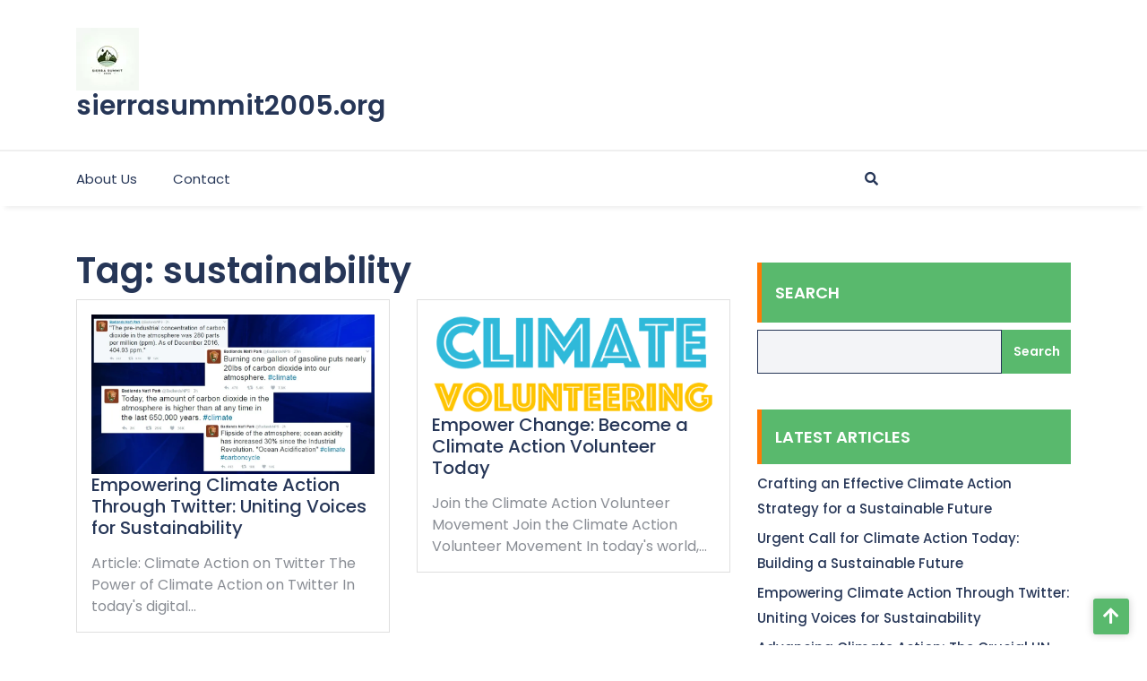

--- FILE ---
content_type: text/html; charset=UTF-8
request_url: https://sierrasummit2005.org/tag/sustainability/
body_size: 13616
content:
<!DOCTYPE html>
<html lang="en-US">
<head>

<meta http-equiv="Content-Type" content="text/html; charset=UTF-8" />
<meta name="viewport" content="width=device-width, initial-scale=1.0, maximum-scale=1.2, user-scalable=yes" />

<meta name='robots' content='index, follow, max-image-preview:large, max-snippet:-1, max-video-preview:-1' />

	<!-- This site is optimized with the Yoast SEO plugin v24.5 - https://yoast.com/wordpress/plugins/seo/ -->
	<title>sustainability Archives - sierrasummit2005.org</title>
	<link rel="canonical" href="https://sierrasummit2005.org/tag/sustainability/" />
	<link rel="next" href="https://sierrasummit2005.org/tag/sustainability/page/2/" />
	<meta property="og:locale" content="en_US" />
	<meta property="og:type" content="article" />
	<meta property="og:title" content="sustainability Archives - sierrasummit2005.org" />
	<meta property="og:url" content="https://sierrasummit2005.org/tag/sustainability/" />
	<meta property="og:site_name" content="sierrasummit2005.org" />
	<meta name="twitter:card" content="summary_large_image" />
	<script type="application/ld+json" class="yoast-schema-graph">{"@context":"https://schema.org","@graph":[{"@type":"CollectionPage","@id":"https://sierrasummit2005.org/tag/sustainability/","url":"https://sierrasummit2005.org/tag/sustainability/","name":"sustainability Archives - sierrasummit2005.org","isPartOf":{"@id":"https://sierrasummit2005.org/#website"},"primaryImageOfPage":{"@id":"https://sierrasummit2005.org/tag/sustainability/#primaryimage"},"image":{"@id":"https://sierrasummit2005.org/tag/sustainability/#primaryimage"},"thumbnailUrl":"https://i0.wp.com/sierrasummit2005.org/wp-content/uploads/2025/12/climate-action-twitter-40.jpg?fit=957%2C538&ssl=1","breadcrumb":{"@id":"https://sierrasummit2005.org/tag/sustainability/#breadcrumb"},"inLanguage":"en-US"},{"@type":"ImageObject","inLanguage":"en-US","@id":"https://sierrasummit2005.org/tag/sustainability/#primaryimage","url":"https://i0.wp.com/sierrasummit2005.org/wp-content/uploads/2025/12/climate-action-twitter-40.jpg?fit=957%2C538&ssl=1","contentUrl":"https://i0.wp.com/sierrasummit2005.org/wp-content/uploads/2025/12/climate-action-twitter-40.jpg?fit=957%2C538&ssl=1","width":957,"height":538,"caption":"climate action twitter"},{"@type":"BreadcrumbList","@id":"https://sierrasummit2005.org/tag/sustainability/#breadcrumb","itemListElement":[{"@type":"ListItem","position":1,"name":"Home","item":"https://sierrasummit2005.org/"},{"@type":"ListItem","position":2,"name":"sustainability"}]},{"@type":"WebSite","@id":"https://sierrasummit2005.org/#website","url":"https://sierrasummit2005.org/","name":"sierrasummit2005.org","description":"&quot;Empowering Communities, Protecting Nature, Shaping a Sustainable Future.&quot;","publisher":{"@id":"https://sierrasummit2005.org/#organization"},"potentialAction":[{"@type":"SearchAction","target":{"@type":"EntryPoint","urlTemplate":"https://sierrasummit2005.org/?s={search_term_string}"},"query-input":{"@type":"PropertyValueSpecification","valueRequired":true,"valueName":"search_term_string"}}],"inLanguage":"en-US"},{"@type":"Organization","@id":"https://sierrasummit2005.org/#organization","name":"sierrasummit2005.org","url":"https://sierrasummit2005.org/","logo":{"@type":"ImageObject","inLanguage":"en-US","@id":"https://sierrasummit2005.org/#/schema/logo/image/","url":"https://i0.wp.com/sierrasummit2005.org/wp-content/uploads/2024/07/sitelogo-1.webp?fit=70%2C70&ssl=1","contentUrl":"https://i0.wp.com/sierrasummit2005.org/wp-content/uploads/2024/07/sitelogo-1.webp?fit=70%2C70&ssl=1","width":70,"height":70,"caption":"sierrasummit2005.org"},"image":{"@id":"https://sierrasummit2005.org/#/schema/logo/image/"}}]}</script>
	<!-- / Yoast SEO plugin. -->


<link rel='dns-prefetch' href='//stats.wp.com' />
<link rel='dns-prefetch' href='//fonts.googleapis.com' />
<link rel='dns-prefetch' href='//i0.wp.com' />
<link rel='dns-prefetch' href='//c0.wp.com' />
<link rel="alternate" type="application/rss+xml" title="sierrasummit2005.org &raquo; Feed" href="https://sierrasummit2005.org/feed/" />
<link rel="alternate" type="application/rss+xml" title="sierrasummit2005.org &raquo; Comments Feed" href="https://sierrasummit2005.org/comments/feed/" />
<link rel="alternate" type="application/rss+xml" title="sierrasummit2005.org &raquo; sustainability Tag Feed" href="https://sierrasummit2005.org/tag/sustainability/feed/" />
<script type="text/javascript">
/* <![CDATA[ */
window._wpemojiSettings = {"baseUrl":"https:\/\/s.w.org\/images\/core\/emoji\/15.0.3\/72x72\/","ext":".png","svgUrl":"https:\/\/s.w.org\/images\/core\/emoji\/15.0.3\/svg\/","svgExt":".svg","source":{"concatemoji":"https:\/\/sierrasummit2005.org\/wp-includes\/js\/wp-emoji-release.min.js?ver=6.5.2"}};
/*! This file is auto-generated */
!function(i,n){var o,s,e;function c(e){try{var t={supportTests:e,timestamp:(new Date).valueOf()};sessionStorage.setItem(o,JSON.stringify(t))}catch(e){}}function p(e,t,n){e.clearRect(0,0,e.canvas.width,e.canvas.height),e.fillText(t,0,0);var t=new Uint32Array(e.getImageData(0,0,e.canvas.width,e.canvas.height).data),r=(e.clearRect(0,0,e.canvas.width,e.canvas.height),e.fillText(n,0,0),new Uint32Array(e.getImageData(0,0,e.canvas.width,e.canvas.height).data));return t.every(function(e,t){return e===r[t]})}function u(e,t,n){switch(t){case"flag":return n(e,"\ud83c\udff3\ufe0f\u200d\u26a7\ufe0f","\ud83c\udff3\ufe0f\u200b\u26a7\ufe0f")?!1:!n(e,"\ud83c\uddfa\ud83c\uddf3","\ud83c\uddfa\u200b\ud83c\uddf3")&&!n(e,"\ud83c\udff4\udb40\udc67\udb40\udc62\udb40\udc65\udb40\udc6e\udb40\udc67\udb40\udc7f","\ud83c\udff4\u200b\udb40\udc67\u200b\udb40\udc62\u200b\udb40\udc65\u200b\udb40\udc6e\u200b\udb40\udc67\u200b\udb40\udc7f");case"emoji":return!n(e,"\ud83d\udc26\u200d\u2b1b","\ud83d\udc26\u200b\u2b1b")}return!1}function f(e,t,n){var r="undefined"!=typeof WorkerGlobalScope&&self instanceof WorkerGlobalScope?new OffscreenCanvas(300,150):i.createElement("canvas"),a=r.getContext("2d",{willReadFrequently:!0}),o=(a.textBaseline="top",a.font="600 32px Arial",{});return e.forEach(function(e){o[e]=t(a,e,n)}),o}function t(e){var t=i.createElement("script");t.src=e,t.defer=!0,i.head.appendChild(t)}"undefined"!=typeof Promise&&(o="wpEmojiSettingsSupports",s=["flag","emoji"],n.supports={everything:!0,everythingExceptFlag:!0},e=new Promise(function(e){i.addEventListener("DOMContentLoaded",e,{once:!0})}),new Promise(function(t){var n=function(){try{var e=JSON.parse(sessionStorage.getItem(o));if("object"==typeof e&&"number"==typeof e.timestamp&&(new Date).valueOf()<e.timestamp+604800&&"object"==typeof e.supportTests)return e.supportTests}catch(e){}return null}();if(!n){if("undefined"!=typeof Worker&&"undefined"!=typeof OffscreenCanvas&&"undefined"!=typeof URL&&URL.createObjectURL&&"undefined"!=typeof Blob)try{var e="postMessage("+f.toString()+"("+[JSON.stringify(s),u.toString(),p.toString()].join(",")+"));",r=new Blob([e],{type:"text/javascript"}),a=new Worker(URL.createObjectURL(r),{name:"wpTestEmojiSupports"});return void(a.onmessage=function(e){c(n=e.data),a.terminate(),t(n)})}catch(e){}c(n=f(s,u,p))}t(n)}).then(function(e){for(var t in e)n.supports[t]=e[t],n.supports.everything=n.supports.everything&&n.supports[t],"flag"!==t&&(n.supports.everythingExceptFlag=n.supports.everythingExceptFlag&&n.supports[t]);n.supports.everythingExceptFlag=n.supports.everythingExceptFlag&&!n.supports.flag,n.DOMReady=!1,n.readyCallback=function(){n.DOMReady=!0}}).then(function(){return e}).then(function(){var e;n.supports.everything||(n.readyCallback(),(e=n.source||{}).concatemoji?t(e.concatemoji):e.wpemoji&&e.twemoji&&(t(e.twemoji),t(e.wpemoji)))}))}((window,document),window._wpemojiSettings);
/* ]]> */
</script>
<style id='wp-emoji-styles-inline-css' type='text/css'>

	img.wp-smiley, img.emoji {
		display: inline !important;
		border: none !important;
		box-shadow: none !important;
		height: 1em !important;
		width: 1em !important;
		margin: 0 0.07em !important;
		vertical-align: -0.1em !important;
		background: none !important;
		padding: 0 !important;
	}
</style>
<link rel='stylesheet' id='wp-block-library-css' href='https://c0.wp.com/c/6.5.2/wp-includes/css/dist/block-library/style.min.css' type='text/css' media='all' />
<style id='wp-block-library-theme-inline-css' type='text/css'>
.wp-block-audio figcaption{color:#555;font-size:13px;text-align:center}.is-dark-theme .wp-block-audio figcaption{color:#ffffffa6}.wp-block-audio{margin:0 0 1em}.wp-block-code{border:1px solid #ccc;border-radius:4px;font-family:Menlo,Consolas,monaco,monospace;padding:.8em 1em}.wp-block-embed figcaption{color:#555;font-size:13px;text-align:center}.is-dark-theme .wp-block-embed figcaption{color:#ffffffa6}.wp-block-embed{margin:0 0 1em}.blocks-gallery-caption{color:#555;font-size:13px;text-align:center}.is-dark-theme .blocks-gallery-caption{color:#ffffffa6}.wp-block-image figcaption{color:#555;font-size:13px;text-align:center}.is-dark-theme .wp-block-image figcaption{color:#ffffffa6}.wp-block-image{margin:0 0 1em}.wp-block-pullquote{border-bottom:4px solid;border-top:4px solid;color:currentColor;margin-bottom:1.75em}.wp-block-pullquote cite,.wp-block-pullquote footer,.wp-block-pullquote__citation{color:currentColor;font-size:.8125em;font-style:normal;text-transform:uppercase}.wp-block-quote{border-left:.25em solid;margin:0 0 1.75em;padding-left:1em}.wp-block-quote cite,.wp-block-quote footer{color:currentColor;font-size:.8125em;font-style:normal;position:relative}.wp-block-quote.has-text-align-right{border-left:none;border-right:.25em solid;padding-left:0;padding-right:1em}.wp-block-quote.has-text-align-center{border:none;padding-left:0}.wp-block-quote.is-large,.wp-block-quote.is-style-large,.wp-block-quote.is-style-plain{border:none}.wp-block-search .wp-block-search__label{font-weight:700}.wp-block-search__button{border:1px solid #ccc;padding:.375em .625em}:where(.wp-block-group.has-background){padding:1.25em 2.375em}.wp-block-separator.has-css-opacity{opacity:.4}.wp-block-separator{border:none;border-bottom:2px solid;margin-left:auto;margin-right:auto}.wp-block-separator.has-alpha-channel-opacity{opacity:1}.wp-block-separator:not(.is-style-wide):not(.is-style-dots){width:100px}.wp-block-separator.has-background:not(.is-style-dots){border-bottom:none;height:1px}.wp-block-separator.has-background:not(.is-style-wide):not(.is-style-dots){height:2px}.wp-block-table{margin:0 0 1em}.wp-block-table td,.wp-block-table th{word-break:normal}.wp-block-table figcaption{color:#555;font-size:13px;text-align:center}.is-dark-theme .wp-block-table figcaption{color:#ffffffa6}.wp-block-video figcaption{color:#555;font-size:13px;text-align:center}.is-dark-theme .wp-block-video figcaption{color:#ffffffa6}.wp-block-video{margin:0 0 1em}.wp-block-template-part.has-background{margin-bottom:0;margin-top:0;padding:1.25em 2.375em}
</style>
<link rel='stylesheet' id='mediaelement-css' href='https://c0.wp.com/c/6.5.2/wp-includes/js/mediaelement/mediaelementplayer-legacy.min.css' type='text/css' media='all' />
<link rel='stylesheet' id='wp-mediaelement-css' href='https://c0.wp.com/c/6.5.2/wp-includes/js/mediaelement/wp-mediaelement.min.css' type='text/css' media='all' />
<style id='jetpack-sharing-buttons-style-inline-css' type='text/css'>
.jetpack-sharing-buttons__services-list{display:flex;flex-direction:row;flex-wrap:wrap;gap:0;list-style-type:none;margin:5px;padding:0}.jetpack-sharing-buttons__services-list.has-small-icon-size{font-size:12px}.jetpack-sharing-buttons__services-list.has-normal-icon-size{font-size:16px}.jetpack-sharing-buttons__services-list.has-large-icon-size{font-size:24px}.jetpack-sharing-buttons__services-list.has-huge-icon-size{font-size:36px}@media print{.jetpack-sharing-buttons__services-list{display:none!important}}.editor-styles-wrapper .wp-block-jetpack-sharing-buttons{gap:0;padding-inline-start:0}ul.jetpack-sharing-buttons__services-list.has-background{padding:1.25em 2.375em}
</style>
<style id='classic-theme-styles-inline-css' type='text/css'>
/*! This file is auto-generated */
.wp-block-button__link{color:#fff;background-color:#32373c;border-radius:9999px;box-shadow:none;text-decoration:none;padding:calc(.667em + 2px) calc(1.333em + 2px);font-size:1.125em}.wp-block-file__button{background:#32373c;color:#fff;text-decoration:none}
</style>
<style id='global-styles-inline-css' type='text/css'>
body{--wp--preset--color--black: #000000;--wp--preset--color--cyan-bluish-gray: #abb8c3;--wp--preset--color--white: #ffffff;--wp--preset--color--pale-pink: #f78da7;--wp--preset--color--vivid-red: #cf2e2e;--wp--preset--color--luminous-vivid-orange: #ff6900;--wp--preset--color--luminous-vivid-amber: #fcb900;--wp--preset--color--light-green-cyan: #7bdcb5;--wp--preset--color--vivid-green-cyan: #00d084;--wp--preset--color--pale-cyan-blue: #8ed1fc;--wp--preset--color--vivid-cyan-blue: #0693e3;--wp--preset--color--vivid-purple: #9b51e0;--wp--preset--gradient--vivid-cyan-blue-to-vivid-purple: linear-gradient(135deg,rgba(6,147,227,1) 0%,rgb(155,81,224) 100%);--wp--preset--gradient--light-green-cyan-to-vivid-green-cyan: linear-gradient(135deg,rgb(122,220,180) 0%,rgb(0,208,130) 100%);--wp--preset--gradient--luminous-vivid-amber-to-luminous-vivid-orange: linear-gradient(135deg,rgba(252,185,0,1) 0%,rgba(255,105,0,1) 100%);--wp--preset--gradient--luminous-vivid-orange-to-vivid-red: linear-gradient(135deg,rgba(255,105,0,1) 0%,rgb(207,46,46) 100%);--wp--preset--gradient--very-light-gray-to-cyan-bluish-gray: linear-gradient(135deg,rgb(238,238,238) 0%,rgb(169,184,195) 100%);--wp--preset--gradient--cool-to-warm-spectrum: linear-gradient(135deg,rgb(74,234,220) 0%,rgb(151,120,209) 20%,rgb(207,42,186) 40%,rgb(238,44,130) 60%,rgb(251,105,98) 80%,rgb(254,248,76) 100%);--wp--preset--gradient--blush-light-purple: linear-gradient(135deg,rgb(255,206,236) 0%,rgb(152,150,240) 100%);--wp--preset--gradient--blush-bordeaux: linear-gradient(135deg,rgb(254,205,165) 0%,rgb(254,45,45) 50%,rgb(107,0,62) 100%);--wp--preset--gradient--luminous-dusk: linear-gradient(135deg,rgb(255,203,112) 0%,rgb(199,81,192) 50%,rgb(65,88,208) 100%);--wp--preset--gradient--pale-ocean: linear-gradient(135deg,rgb(255,245,203) 0%,rgb(182,227,212) 50%,rgb(51,167,181) 100%);--wp--preset--gradient--electric-grass: linear-gradient(135deg,rgb(202,248,128) 0%,rgb(113,206,126) 100%);--wp--preset--gradient--midnight: linear-gradient(135deg,rgb(2,3,129) 0%,rgb(40,116,252) 100%);--wp--preset--font-size--small: 13px;--wp--preset--font-size--medium: 20px;--wp--preset--font-size--large: 36px;--wp--preset--font-size--x-large: 42px;--wp--preset--spacing--20: 0.44rem;--wp--preset--spacing--30: 0.67rem;--wp--preset--spacing--40: 1rem;--wp--preset--spacing--50: 1.5rem;--wp--preset--spacing--60: 2.25rem;--wp--preset--spacing--70: 3.38rem;--wp--preset--spacing--80: 5.06rem;--wp--preset--shadow--natural: 6px 6px 9px rgba(0, 0, 0, 0.2);--wp--preset--shadow--deep: 12px 12px 50px rgba(0, 0, 0, 0.4);--wp--preset--shadow--sharp: 6px 6px 0px rgba(0, 0, 0, 0.2);--wp--preset--shadow--outlined: 6px 6px 0px -3px rgba(255, 255, 255, 1), 6px 6px rgba(0, 0, 0, 1);--wp--preset--shadow--crisp: 6px 6px 0px rgba(0, 0, 0, 1);}:where(.is-layout-flex){gap: 0.5em;}:where(.is-layout-grid){gap: 0.5em;}body .is-layout-flow > .alignleft{float: left;margin-inline-start: 0;margin-inline-end: 2em;}body .is-layout-flow > .alignright{float: right;margin-inline-start: 2em;margin-inline-end: 0;}body .is-layout-flow > .aligncenter{margin-left: auto !important;margin-right: auto !important;}body .is-layout-constrained > .alignleft{float: left;margin-inline-start: 0;margin-inline-end: 2em;}body .is-layout-constrained > .alignright{float: right;margin-inline-start: 2em;margin-inline-end: 0;}body .is-layout-constrained > .aligncenter{margin-left: auto !important;margin-right: auto !important;}body .is-layout-constrained > :where(:not(.alignleft):not(.alignright):not(.alignfull)){max-width: var(--wp--style--global--content-size);margin-left: auto !important;margin-right: auto !important;}body .is-layout-constrained > .alignwide{max-width: var(--wp--style--global--wide-size);}body .is-layout-flex{display: flex;}body .is-layout-flex{flex-wrap: wrap;align-items: center;}body .is-layout-flex > *{margin: 0;}body .is-layout-grid{display: grid;}body .is-layout-grid > *{margin: 0;}:where(.wp-block-columns.is-layout-flex){gap: 2em;}:where(.wp-block-columns.is-layout-grid){gap: 2em;}:where(.wp-block-post-template.is-layout-flex){gap: 1.25em;}:where(.wp-block-post-template.is-layout-grid){gap: 1.25em;}.has-black-color{color: var(--wp--preset--color--black) !important;}.has-cyan-bluish-gray-color{color: var(--wp--preset--color--cyan-bluish-gray) !important;}.has-white-color{color: var(--wp--preset--color--white) !important;}.has-pale-pink-color{color: var(--wp--preset--color--pale-pink) !important;}.has-vivid-red-color{color: var(--wp--preset--color--vivid-red) !important;}.has-luminous-vivid-orange-color{color: var(--wp--preset--color--luminous-vivid-orange) !important;}.has-luminous-vivid-amber-color{color: var(--wp--preset--color--luminous-vivid-amber) !important;}.has-light-green-cyan-color{color: var(--wp--preset--color--light-green-cyan) !important;}.has-vivid-green-cyan-color{color: var(--wp--preset--color--vivid-green-cyan) !important;}.has-pale-cyan-blue-color{color: var(--wp--preset--color--pale-cyan-blue) !important;}.has-vivid-cyan-blue-color{color: var(--wp--preset--color--vivid-cyan-blue) !important;}.has-vivid-purple-color{color: var(--wp--preset--color--vivid-purple) !important;}.has-black-background-color{background-color: var(--wp--preset--color--black) !important;}.has-cyan-bluish-gray-background-color{background-color: var(--wp--preset--color--cyan-bluish-gray) !important;}.has-white-background-color{background-color: var(--wp--preset--color--white) !important;}.has-pale-pink-background-color{background-color: var(--wp--preset--color--pale-pink) !important;}.has-vivid-red-background-color{background-color: var(--wp--preset--color--vivid-red) !important;}.has-luminous-vivid-orange-background-color{background-color: var(--wp--preset--color--luminous-vivid-orange) !important;}.has-luminous-vivid-amber-background-color{background-color: var(--wp--preset--color--luminous-vivid-amber) !important;}.has-light-green-cyan-background-color{background-color: var(--wp--preset--color--light-green-cyan) !important;}.has-vivid-green-cyan-background-color{background-color: var(--wp--preset--color--vivid-green-cyan) !important;}.has-pale-cyan-blue-background-color{background-color: var(--wp--preset--color--pale-cyan-blue) !important;}.has-vivid-cyan-blue-background-color{background-color: var(--wp--preset--color--vivid-cyan-blue) !important;}.has-vivid-purple-background-color{background-color: var(--wp--preset--color--vivid-purple) !important;}.has-black-border-color{border-color: var(--wp--preset--color--black) !important;}.has-cyan-bluish-gray-border-color{border-color: var(--wp--preset--color--cyan-bluish-gray) !important;}.has-white-border-color{border-color: var(--wp--preset--color--white) !important;}.has-pale-pink-border-color{border-color: var(--wp--preset--color--pale-pink) !important;}.has-vivid-red-border-color{border-color: var(--wp--preset--color--vivid-red) !important;}.has-luminous-vivid-orange-border-color{border-color: var(--wp--preset--color--luminous-vivid-orange) !important;}.has-luminous-vivid-amber-border-color{border-color: var(--wp--preset--color--luminous-vivid-amber) !important;}.has-light-green-cyan-border-color{border-color: var(--wp--preset--color--light-green-cyan) !important;}.has-vivid-green-cyan-border-color{border-color: var(--wp--preset--color--vivid-green-cyan) !important;}.has-pale-cyan-blue-border-color{border-color: var(--wp--preset--color--pale-cyan-blue) !important;}.has-vivid-cyan-blue-border-color{border-color: var(--wp--preset--color--vivid-cyan-blue) !important;}.has-vivid-purple-border-color{border-color: var(--wp--preset--color--vivid-purple) !important;}.has-vivid-cyan-blue-to-vivid-purple-gradient-background{background: var(--wp--preset--gradient--vivid-cyan-blue-to-vivid-purple) !important;}.has-light-green-cyan-to-vivid-green-cyan-gradient-background{background: var(--wp--preset--gradient--light-green-cyan-to-vivid-green-cyan) !important;}.has-luminous-vivid-amber-to-luminous-vivid-orange-gradient-background{background: var(--wp--preset--gradient--luminous-vivid-amber-to-luminous-vivid-orange) !important;}.has-luminous-vivid-orange-to-vivid-red-gradient-background{background: var(--wp--preset--gradient--luminous-vivid-orange-to-vivid-red) !important;}.has-very-light-gray-to-cyan-bluish-gray-gradient-background{background: var(--wp--preset--gradient--very-light-gray-to-cyan-bluish-gray) !important;}.has-cool-to-warm-spectrum-gradient-background{background: var(--wp--preset--gradient--cool-to-warm-spectrum) !important;}.has-blush-light-purple-gradient-background{background: var(--wp--preset--gradient--blush-light-purple) !important;}.has-blush-bordeaux-gradient-background{background: var(--wp--preset--gradient--blush-bordeaux) !important;}.has-luminous-dusk-gradient-background{background: var(--wp--preset--gradient--luminous-dusk) !important;}.has-pale-ocean-gradient-background{background: var(--wp--preset--gradient--pale-ocean) !important;}.has-electric-grass-gradient-background{background: var(--wp--preset--gradient--electric-grass) !important;}.has-midnight-gradient-background{background: var(--wp--preset--gradient--midnight) !important;}.has-small-font-size{font-size: var(--wp--preset--font-size--small) !important;}.has-medium-font-size{font-size: var(--wp--preset--font-size--medium) !important;}.has-large-font-size{font-size: var(--wp--preset--font-size--large) !important;}.has-x-large-font-size{font-size: var(--wp--preset--font-size--x-large) !important;}
.wp-block-navigation a:where(:not(.wp-element-button)){color: inherit;}
:where(.wp-block-post-template.is-layout-flex){gap: 1.25em;}:where(.wp-block-post-template.is-layout-grid){gap: 1.25em;}
:where(.wp-block-columns.is-layout-flex){gap: 2em;}:where(.wp-block-columns.is-layout-grid){gap: 2em;}
.wp-block-pullquote{font-size: 1.5em;line-height: 1.6;}
</style>
<link rel='stylesheet' id='cptch_stylesheet-css' href='https://sierrasummit2005.org/wp-content/plugins/captcha-bws/css/front_end_style.css?ver=5.2.7' type='text/css' media='all' />
<link rel='stylesheet' id='dashicons-css' href='https://c0.wp.com/c/6.5.2/wp-includes/css/dashicons.min.css' type='text/css' media='all' />
<link rel='stylesheet' id='cptch_desktop_style-css' href='https://sierrasummit2005.org/wp-content/plugins/captcha-bws/css/desktop_style.css?ver=5.2.7' type='text/css' media='all' />
<link rel='stylesheet' id='google-fonts-poppins-css' href='https://fonts.googleapis.com/css2?family=Poppins%3Aital%2Cwght%400%2C100%3B0%2C200%3B0%2C300%3B0%2C400%3B0%2C500%3B0%2C600%3B0%2C700%3B0%2C800%3B0%2C900%3B1%2C100%3B1%2C200%3B1%2C300%3B1%2C400%3B1%2C500%3B1%2C600%3B1%2C700%3B1%2C800%3B1%2C900&#038;display=swap&#038;ver=6.5.2' type='text/css' media='all' />
<link rel='stylesheet' id='bootstrap-css-css' href='https://sierrasummit2005.org/wp-content/themes/ecology-nature/css/bootstrap.css?ver=4.5.0' type='text/css' media='all' />
<link rel='stylesheet' id='fontawesome-css-css' href='https://sierrasummit2005.org/wp-content/themes/ecology-nature/css/fontawesome-all.css?ver=4.5.0' type='text/css' media='all' />
<link rel='stylesheet' id='owl.carousel-css-css' href='https://sierrasummit2005.org/wp-content/themes/ecology-nature/css/owl.carousel.css?ver=2.3.4' type='text/css' media='all' />
<link rel='stylesheet' id='ecology-nature-style-css' href='https://sierrasummit2005.org/wp-content/themes/ecology-nature/style.css?ver=6.5.2' type='text/css' media='all' />
<style id='ecology-nature-style-inline-css' type='text/css'>
#main-menu ul li a{text-transform: capitalize ; font-size: 15px;}body{width: %; margin: auto}.blog_box{text-align:left;}.copy-text p{text-align:left;}.scroll-up{right: 20px;}.blog_inner_box img{opacity:0.7}.blog_inner_box{background-color: 1;}.woocommerce nav.woocommerce-pagination{text-align: center;}

		.custom-logo{
			height: px !important;
			width: px !important;
		}
	

		a.shop-btn, p.slider_btn a,#main-menu ul.children li a:hover,#main-menu ul.sub-menu li a:hover,.pagination .nav-links a:hover,.pagination .nav-links a:focus,.pagination .nav-links span.current,.ecology-nature-pagination span.current,.ecology-nature-pagination span.current:hover,.ecology-nature-pagination span.current:focus,.ecology-nature-pagination a span:hover,.ecology-nature-pagination a span:focus,.comment-respond input#submit,.comment-reply a,.sidebar-widget h4.title,.sidebar-area .tagcloud a,.searchform input[type=submit],.searchform input[type=submit]:hover ,.searchform input[type=submit]:focus,.menu-toggle,.dropdown-toggle,button.close-menu,nav.woocommerce-MyAccount-navigation ul li,.woocommerce #respond input#submit.alt, .woocommerce a.button.alt, .woocommerce button.button.alt, .woocommerce input.button.alt,.woocommerce #respond input#submit, .woocommerce a.button, .woocommerce button.button, .woocommerce input.button,.woocommerce a.added_to_cart,.woocommerce #respond input#submit.alt, .woocommerce a.button.alt, .woocommerce button.button.alt, .woocommerce input.button.alt,.woocommerce #respond input#submit, .woocommerce a.button, .woocommerce button.button, .woocommerce input.button,.woocommerce a.added_to_cart,.scroll-up a, wp-block-button__link,.sidebar-area h4.title, .sidebar-area h1.wp-block-heading, .sidebar-area h2.wp-block-heading, .sidebar-area h3.wp-block-heading, .sidebar-area h4.wp-block-heading, .sidebar-area h5.wp-block-heading, .sidebar-area h6.wp-block-heading, .sidebar-area .wp-block-search__label,.sidebar-area .wp-block-search__button, p.wp-block-tag-cloud a {
			background: ;
		}
		a:hover,a:focus,.contact-box span,.contact-box h6,.logo a:hover,.logo a:focus,.social-links a:hover,#main-menu a:hover,#main-menu ul li a:hover,#main-menu li:hover > a,#main-menu a:focus,#main-menu ul li a:focus,#main-menu li.focus > a,#main-menu li:focus > a,#main-menu ul li.current-menu-item > a,#main-menu ul li.current_page_item > a,#main-menu ul li.current-menu-parent > a,#main-menu ul li.current_page_ancestor > a,#main-menu ul li.current-menu-ancestor > a,.social-links a:hover,.post-meta i,.woocommerce ul.products li.product .price,.woocommerce div.product p.price, .woocommerce div.product span.price {
			color: ;
		}
		.slider .owl-carousel button.owl-dot {
			border-color: ;
		}
		span.onsale,.box-content a.button:hover,.box .box-content,.woocommerce a.button:hover,.scroll-up a:hover,nav.woocommerce-MyAccount-navigation ul li:hover,.woocommerce ul.products li.product .onsale, .woocommerce span.onsale,.comment-respond input#submit:hover, .comment-reply a:hover,.woocommerce .cart .button:hover,.woocommerce a.button.alt:hover,a.shop-btn:hover,.woocommerce button.button.alt:hover,p.slider_btn a:hover,.woocommerce button.button:hover,.sidebar-area .tagcloud a:hover,footer.footer-panel,.woocommerce a.added_to_cart:hover,.woocommerce #respond input#submit:hover {
			background: ;
		}
		a,h1,h2,h3,h4,h5,.tab-product ins span.woocommerce-Price-amount.amount bdi,.woocommerce div.product p.price {
			color: ;
		}
		.slider .owl-carousel button.owl-dot.active,.sidebar-area h4.title,.sidebar-area h4.title, .sidebar-area h1.wp-block-heading, .sidebar-area h2.wp-block-heading, .sidebar-area h3.wp-block-heading, .sidebar-area h4.wp-block-heading, .sidebar-area h5.wp-block-heading, .sidebar-area h6.wp-block-heading, .sidebar-area .wp-block-search__label  {
			border-color: ;
		 }
		 .copyright {
			background: ;
		}
	
</style>
<link rel='stylesheet' id='ecology-nature-media-css-css' href='https://sierrasummit2005.org/wp-content/themes/ecology-nature/css/media.css?ver=2.3.4' type='text/css' media='all' />
<link rel='stylesheet' id='ecology-nature-woocommerce-css-css' href='https://sierrasummit2005.org/wp-content/themes/ecology-nature/css/woocommerce.css?ver=2.3.4' type='text/css' media='all' />
<style id='ecology-nature-woocommerce-css-inline-css' type='text/css'>

		a.shop-btn, p.slider_btn a,#main-menu ul.children li a:hover,#main-menu ul.sub-menu li a:hover,.pagination .nav-links a:hover,.pagination .nav-links a:focus,.pagination .nav-links span.current,.ecology-nature-pagination span.current,.ecology-nature-pagination span.current:hover,.ecology-nature-pagination span.current:focus,.ecology-nature-pagination a span:hover,.ecology-nature-pagination a span:focus,.comment-respond input#submit,.comment-reply a,.sidebar-widget h4.title,.sidebar-area .tagcloud a,.searchform input[type=submit],.searchform input[type=submit]:hover ,.searchform input[type=submit]:focus,.menu-toggle,.dropdown-toggle,button.close-menu,nav.woocommerce-MyAccount-navigation ul li,.woocommerce #respond input#submit.alt, .woocommerce a.button.alt, .woocommerce button.button.alt, .woocommerce input.button.alt,.woocommerce #respond input#submit, .woocommerce a.button, .woocommerce button.button, .woocommerce input.button,.woocommerce a.added_to_cart,.woocommerce #respond input#submit.alt, .woocommerce a.button.alt, .woocommerce button.button.alt, .woocommerce input.button.alt,.woocommerce #respond input#submit, .woocommerce a.button, .woocommerce button.button, .woocommerce input.button,.woocommerce a.added_to_cart,.scroll-up a, wp-block-button__link,.sidebar-area h4.title, .sidebar-area h1.wp-block-heading, .sidebar-area h2.wp-block-heading, .sidebar-area h3.wp-block-heading, .sidebar-area h4.wp-block-heading, .sidebar-area h5.wp-block-heading, .sidebar-area h6.wp-block-heading, .sidebar-area .wp-block-search__label,.sidebar-area .wp-block-search__button, p.wp-block-tag-cloud a {
			background: ;
		}
		a:hover,a:focus,.contact-box span,.contact-box h6,.logo a:hover,.logo a:focus,.social-links a:hover,#main-menu a:hover,#main-menu ul li a:hover,#main-menu li:hover > a,#main-menu a:focus,#main-menu ul li a:focus,#main-menu li.focus > a,#main-menu li:focus > a,#main-menu ul li.current-menu-item > a,#main-menu ul li.current_page_item > a,#main-menu ul li.current-menu-parent > a,#main-menu ul li.current_page_ancestor > a,#main-menu ul li.current-menu-ancestor > a,.social-links a:hover,.post-meta i,.woocommerce ul.products li.product .price,.woocommerce div.product p.price, .woocommerce div.product span.price {
			color: ;
		}
		.slider .owl-carousel button.owl-dot {
			border-color: ;
		}
		span.onsale,.box-content a.button:hover,.box .box-content,.woocommerce a.button:hover,.scroll-up a:hover,nav.woocommerce-MyAccount-navigation ul li:hover,.woocommerce ul.products li.product .onsale, .woocommerce span.onsale,.comment-respond input#submit:hover, .comment-reply a:hover,.woocommerce .cart .button:hover,.woocommerce a.button.alt:hover,a.shop-btn:hover,.woocommerce button.button.alt:hover,p.slider_btn a:hover,.woocommerce button.button:hover,.sidebar-area .tagcloud a:hover,footer.footer-panel,.woocommerce a.added_to_cart:hover,.woocommerce #respond input#submit:hover {
			background: ;
		}
		a,h1,h2,h3,h4,h5,.tab-product ins span.woocommerce-Price-amount.amount bdi,.woocommerce div.product p.price {
			color: ;
		}
		.slider .owl-carousel button.owl-dot.active,.sidebar-area h4.title,.sidebar-area h4.title, .sidebar-area h1.wp-block-heading, .sidebar-area h2.wp-block-heading, .sidebar-area h3.wp-block-heading, .sidebar-area h4.wp-block-heading, .sidebar-area h5.wp-block-heading, .sidebar-area h6.wp-block-heading, .sidebar-area .wp-block-search__label  {
			border-color: ;
		 }
		 .copyright {
			background: ;
		}
	
</style>
<script type="text/javascript" src="https://c0.wp.com/c/6.5.2/wp-includes/js/jquery/jquery.min.js" id="jquery-core-js"></script>
<script type="text/javascript" src="https://c0.wp.com/c/6.5.2/wp-includes/js/jquery/jquery-migrate.min.js" id="jquery-migrate-js"></script>
<link rel="https://api.w.org/" href="https://sierrasummit2005.org/wp-json/" /><link rel="alternate" type="application/json" href="https://sierrasummit2005.org/wp-json/wp/v2/tags/4" /><link rel="EditURI" type="application/rsd+xml" title="RSD" href="https://sierrasummit2005.org/xmlrpc.php?rsd" />
<meta name="generator" content="WordPress 6.5.2" />
	<style>img#wpstats{display:none}</style>
		<link rel="icon" href="https://i0.wp.com/sierrasummit2005.org/wp-content/uploads/2024/07/siteicon-1.webp?fit=32%2C32&#038;ssl=1" sizes="32x32" />
<link rel="icon" href="https://i0.wp.com/sierrasummit2005.org/wp-content/uploads/2024/07/siteicon-1.webp?fit=192%2C192&#038;ssl=1" sizes="192x192" />
<link rel="apple-touch-icon" href="https://i0.wp.com/sierrasummit2005.org/wp-content/uploads/2024/07/siteicon-1.webp?fit=180%2C180&#038;ssl=1" />
<meta name="msapplication-TileImage" content="https://i0.wp.com/sierrasummit2005.org/wp-content/uploads/2024/07/siteicon-1.webp?fit=270%2C270&#038;ssl=1" />

</head>

<body class="archive tag tag-sustainability tag-4 wp-custom-logo wp-embed-responsive">



<a class="skip-link screen-reader-text" href="#content">Skip to content</a>


<div class="top-header text-center text-md-left py-3">
		<div class="container"> 
		<div class="row">
			<div class="col-lg-4 col-md-12 align-self-center">
		    		<div class="logo text-center text-md-center text-lg-left">
			    		<div class="logo-image mr-3">
			    			<a href="https://sierrasummit2005.org/" class="custom-logo-link" rel="home"><img width="70" height="70" src="https://i0.wp.com/sierrasummit2005.org/wp-content/uploads/2024/07/sitelogo-1.webp?fit=70%2C70&amp;ssl=1" class="custom-logo" alt="sitelogo" decoding="async" /></a>				    	</div>
				    	<div class="logo-content">
					    	<a href="https://sierrasummit2005.org/" title="sierrasummit2005.org">sierrasummit2005.org</a>					</div>
				</div>
		   	</div>
			<div class="col-lg-5 col-md-8 align-self-center">
				<div class="row">
					<div class="col-lg-6 col-md-6 align-self-center">
											</div>
					<div class="col-lg-6 col-md-6 align-self-center">
											</div>
				</div>
			</div>
			<div class="col-lg-3 col-md-4 align-self-center py-4 py-md-0 text-md-right">
							</div>
		</div>
	</div>
</div>

<div class="close-sticky main-menus">
	<header id="site-navigation" class="header text-center text-md-left">
		<div class="container">
			<div class="row">
			    <div class="col-lg-9 col-md-8 align-self-center">
					<button class="menu-toggle my-2 py-2 px-3" aria-controls="top-menu" aria-expanded="false" type="button">
						<span aria-hidden="true">Menu</span>
					</button>
					<nav id="main-menu" class="close-panal">
						<ul id="menu-primary-menu" class="menu"><li id="menu-item-16" class="menu-item menu-item-type-post_type menu-item-object-page menu-item-16"><a href="https://sierrasummit2005.org/about/">About us</a></li>
<li id="menu-item-35" class="menu-item menu-item-type-post_type menu-item-object-page menu-item-35"><a href="https://sierrasummit2005.org/contact/">Contact</a></li>
</ul>						<button class="close-menu my-2 p-2" type="button">
							<span aria-hidden="true"><i class="fa fa-times"></i></span>
						</button>
					</nav>
				</div>
				<div class="col-lg-1 col-md-1 col-3 align-self-center">
	                <div class="header-search text-center py-3 py-md-0">
	                		                        <a class="open-search-form" href="#search-form"><i class="fa fa-search" aria-hidden="true"></i></a>
	                        <div class="search-form"><form method="get" id="searchform" class="searchform" action="https://sierrasummit2005.org/">
	<input placeholder="Type here..." type="text" name="s" id="search" value="" />
	<input type="submit" class="search-submit" value="Search" />
</form>
<a class="close-search-form" href="#close-search-form"><i class="fa fa-times searchform-close-button"></i></a></div>
	                	
	                </div>
				</div>
				<div class="col-lg-2 col-md-3 col-9 align-self-center">
										<div class="social-links text-center text-md-right">
											</div>
				</div>
			</div>
		</div>
	</header>
</div>

<div id="content">
  <div class="container">
    <div class="row">
      <div class="col-lg-8 col-md-8 mt-5">

        <h1>Tag: <span>sustainability</span></h1> 
        <div class="row">
          
<div class="col-lg-6 col-md-12 blog-grid-layout">
  <div id="post-1690" class="post-box mb-4 p-3 post-1690 post type-post status-publish format-standard has-post-thumbnail hentry category-uncategorized tag-climate-action tag-climate-action-twitter tag-climate-activists tag-climate-change tag-climate-justice tag-climate-scientists tag-climateaction tag-collective-actions tag-corporations tag-deforestation tag-digital-campaigns tag-environmental-organizations tag-environmental-practices tag-environmental-sustainability tag-global-issues tag-globalwarming tag-governments-accountability tag-hashtags tag-online-communities tag-online-petitions tag-policymakers tag-pollution tag-renewable-energy-adoption tag-research-findings tag-social-media-platforms tag-sustainability tag-twitter">
              <div class="post-thumbnail">
        <a href="https://sierrasummit2005.org/uncategorized/climate-action-twitter/" title="Empowering Climate Action Through Twitter: Uniting Voices for Sustainability">
          <img width="957" height="538" src="https://sierrasummit2005.org/wp-content/uploads/2025/12/climate-action-twitter-40.jpg" class="attachment-post-thumbnail size-post-thumbnail wp-post-image" alt="climate action twitter" decoding="async" fetchpriority="high" srcset="https://i0.wp.com/sierrasummit2005.org/wp-content/uploads/2025/12/climate-action-twitter-40.jpg?w=957&amp;ssl=1 957w, https://i0.wp.com/sierrasummit2005.org/wp-content/uploads/2025/12/climate-action-twitter-40.jpg?resize=300%2C169&amp;ssl=1 300w, https://i0.wp.com/sierrasummit2005.org/wp-content/uploads/2025/12/climate-action-twitter-40.jpg?resize=768%2C432&amp;ssl=1 768w" sizes="(max-width: 957px) 100vw, 957px" />        </a>
      </div>
                  <h3 class="post-title mb-3 mt-0"><a href="https://sierrasummit2005.org/uncategorized/climate-action-twitter/">Empowering Climate Action Through Twitter: Uniting Voices for Sustainability</a></h3>
        <div class="post-content">
      Article: Climate Action on Twitter The Power of Climate Action on Twitter In today's digital&hellip;    </div>
       
  </div>
</div>  

<div class="col-lg-6 col-md-12 blog-grid-layout">
  <div id="post-1686" class="post-box mb-4 p-3 post-1686 post type-post status-publish format-standard has-post-thumbnail hentry category-uncategorized tag-advocacy-efforts tag-awareness tag-beach-clean-ups tag-carbon-emissions tag-climate-action tag-climate-action-volunteer tag-climate-change tag-community-education-programs tag-environmental-issues tag-sustainability tag-tree-planting-campaigns-2 tag-urgent tag-volunteer-movement">
              <div class="post-thumbnail">
        <a href="https://sierrasummit2005.org/uncategorized/climate-action-volunteer/" title="Empower Change: Become a Climate Action Volunteer Today">
          <img width="1620" height="571" src="https://sierrasummit2005.org/wp-content/uploads/2025/12/climate-action-volunteer-6.png" class="attachment-post-thumbnail size-post-thumbnail wp-post-image" alt="climate action volunteer" decoding="async" srcset="https://i0.wp.com/sierrasummit2005.org/wp-content/uploads/2025/12/climate-action-volunteer-6.png?w=1620&amp;ssl=1 1620w, https://i0.wp.com/sierrasummit2005.org/wp-content/uploads/2025/12/climate-action-volunteer-6.png?resize=300%2C106&amp;ssl=1 300w, https://i0.wp.com/sierrasummit2005.org/wp-content/uploads/2025/12/climate-action-volunteer-6.png?resize=1024%2C361&amp;ssl=1 1024w, https://i0.wp.com/sierrasummit2005.org/wp-content/uploads/2025/12/climate-action-volunteer-6.png?resize=768%2C271&amp;ssl=1 768w, https://i0.wp.com/sierrasummit2005.org/wp-content/uploads/2025/12/climate-action-volunteer-6.png?resize=1536%2C541&amp;ssl=1 1536w" sizes="(max-width: 1620px) 100vw, 1620px" />        </a>
      </div>
                  <h3 class="post-title mb-3 mt-0"><a href="https://sierrasummit2005.org/uncategorized/climate-action-volunteer/">Empower Change: Become a Climate Action Volunteer Today</a></h3>
        <div class="post-content">
      Join the Climate Action Volunteer Movement Join the Climate Action Volunteer Movement In today's world,&hellip;    </div>
       
  </div>
</div>  

<div class="col-lg-6 col-md-12 blog-grid-layout">
  <div id="post-1610" class="post-box mb-4 p-3 post-1610 post type-post status-publish format-standard has-post-thumbnail hentry category-uncategorized tag-biking tag-carbon-footprint tag-clean-energy-technologies tag-climate-action tag-climate-change tag-climate-crisis tag-collective-action tag-education tag-environmental-activist tag-fridays-for-future-movement tag-greta-thunberg tag-greta-thunberg-climate-action tag-public-transportation tag-renewable-energy-sources tag-sustainability tag-sustainable-future tag-walking">
              <div class="post-thumbnail">
        <a href="https://sierrasummit2005.org/uncategorized/greta-thunberg-climate-action/" title="Inspiring Climate Action: The Impact of Greta Thunberg">
          <img width="1024" height="683" src="https://sierrasummit2005.org/wp-content/uploads/2025/12/greta-thunberg-climate-action-68.jpg" class="attachment-post-thumbnail size-post-thumbnail wp-post-image" alt="greta thunberg climate action" decoding="async" srcset="https://i0.wp.com/sierrasummit2005.org/wp-content/uploads/2025/12/greta-thunberg-climate-action-68.jpg?w=1024&amp;ssl=1 1024w, https://i0.wp.com/sierrasummit2005.org/wp-content/uploads/2025/12/greta-thunberg-climate-action-68.jpg?resize=300%2C200&amp;ssl=1 300w, https://i0.wp.com/sierrasummit2005.org/wp-content/uploads/2025/12/greta-thunberg-climate-action-68.jpg?resize=768%2C512&amp;ssl=1 768w" sizes="(max-width: 1024px) 100vw, 1024px" />        </a>
      </div>
                  <h3 class="post-title mb-3 mt-0"><a href="https://sierrasummit2005.org/uncategorized/greta-thunberg-climate-action/">Inspiring Climate Action: The Impact of Greta Thunberg</a></h3>
        <div class="post-content">
      Greta Thunberg's Climate Action The Impact of Greta Thunberg's Climate Action Greta Thunberg, the Swedish&hellip;    </div>
       
  </div>
</div>  

<div class="col-lg-6 col-md-12 blog-grid-layout">
  <div id="post-1600" class="post-box mb-4 p-3 post-1600 post type-post status-publish format-standard has-post-thumbnail hentry category-uncategorized tag-action tag-advocacy tag-carbon-footprint tag-climate-change tag-collaboration tag-companies tag-companies-taking-action-on-climate-change tag-consumer-awareness tag-engagement tag-environmental-stewardship tag-initiatives tag-renewable-energy tag-sustainability">
              <div class="post-thumbnail">
        <a href="https://sierrasummit2005.org/uncategorized/companies-taking-action-on-climate-change/" title="Leading Companies Taking Action on Climate Change: Driving Sustainability Forward">
          <img width="2540" height="1813" src="https://sierrasummit2005.org/wp-content/uploads/2025/12/companies-taking-action-on-climate-change-10.jpg" class="attachment-post-thumbnail size-post-thumbnail wp-post-image" alt="companies taking action on climate change" decoding="async" loading="lazy" srcset="https://i0.wp.com/sierrasummit2005.org/wp-content/uploads/2025/12/companies-taking-action-on-climate-change-10.jpg?w=2540&amp;ssl=1 2540w, https://i0.wp.com/sierrasummit2005.org/wp-content/uploads/2025/12/companies-taking-action-on-climate-change-10.jpg?resize=300%2C214&amp;ssl=1 300w, https://i0.wp.com/sierrasummit2005.org/wp-content/uploads/2025/12/companies-taking-action-on-climate-change-10.jpg?resize=1024%2C731&amp;ssl=1 1024w, https://i0.wp.com/sierrasummit2005.org/wp-content/uploads/2025/12/companies-taking-action-on-climate-change-10.jpg?resize=768%2C548&amp;ssl=1 768w, https://i0.wp.com/sierrasummit2005.org/wp-content/uploads/2025/12/companies-taking-action-on-climate-change-10.jpg?resize=1536%2C1096&amp;ssl=1 1536w, https://i0.wp.com/sierrasummit2005.org/wp-content/uploads/2025/12/companies-taking-action-on-climate-change-10.jpg?resize=2048%2C1462&amp;ssl=1 2048w" sizes="(max-width: 2540px) 100vw, 2540px" />        </a>
      </div>
                  <h3 class="post-title mb-3 mt-0"><a href="https://sierrasummit2005.org/uncategorized/companies-taking-action-on-climate-change/">Leading Companies Taking Action on Climate Change: Driving Sustainability Forward</a></h3>
        <div class="post-content">
      Companies Taking Action on Climate Change Companies Taking Action on Climate Change Climate change is&hellip;    </div>
       
  </div>
</div>  

<div class="col-lg-6 col-md-12 blog-grid-layout">
  <div id="post-1596" class="post-box mb-4 p-3 post-1596 post type-post status-publish format-standard has-post-thumbnail hentry category-uncategorized tag-clean-energy-adoption tag-climate-change tag-collaboration tag-department-for-environment tag-dfe-climate-change-strategy tag-educational-outreach tag-greenhouse-gas-emissions tag-partnerships tag-resilience tag-strategy tag-sustainability tag-sustainable-future">
              <div class="post-thumbnail">
        <a href="https://sierrasummit2005.org/uncategorized/dfe-climate-change-strategy/" title="DFE Unveils Ambitious Climate Change Strategy to Combat Environmental Challenges">
          <img width="400" height="300" src="https://sierrasummit2005.org/wp-content/uploads/2025/12/dfe-climate-change-strategy-111.jpg" class="attachment-post-thumbnail size-post-thumbnail wp-post-image" alt="dfe climate change strategy" decoding="async" loading="lazy" srcset="https://i0.wp.com/sierrasummit2005.org/wp-content/uploads/2025/12/dfe-climate-change-strategy-111.jpg?w=400&amp;ssl=1 400w, https://i0.wp.com/sierrasummit2005.org/wp-content/uploads/2025/12/dfe-climate-change-strategy-111.jpg?resize=300%2C225&amp;ssl=1 300w" sizes="(max-width: 400px) 100vw, 400px" />        </a>
      </div>
                  <h3 class="post-title mb-3 mt-0"><a href="https://sierrasummit2005.org/uncategorized/dfe-climate-change-strategy/">DFE Unveils Ambitious Climate Change Strategy to Combat Environmental Challenges</a></h3>
        <div class="post-content">
      DFE Climate Change Strategy The Department for Environment Climate Change Strategy The Department for Environment&hellip;    </div>
       
  </div>
</div>  

<div class="col-lg-6 col-md-12 blog-grid-layout">
  <div id="post-1648" class="post-box mb-4 p-3 post-1648 post type-post status-publish format-standard has-post-thumbnail hentry category-uncategorized tag-carbon-footprint-reduction tag-climate-change tag-collaboration-with-other-groups tag-environmental-conservation tag-environmental-education tag-environmental-stewardship tag-islamic-teachings tag-local-farming-practices tag-muslim-climate-action tag-muslim-communities tag-recycling tag-renewable-energy-sources tag-sustainability tag-sustainable-living tag-tree-planting-campaigns tag-waste-reduction">
              <div class="post-thumbnail">
        <a href="https://sierrasummit2005.org/uncategorized/muslim-climate-action/" title="Empowering Muslim Communities Through Climate Action">
          <img width="900" height="1200" src="https://sierrasummit2005.org/wp-content/uploads/2025/12/muslim-climate-action-134.jpg" class="attachment-post-thumbnail size-post-thumbnail wp-post-image" alt="muslim climate action" decoding="async" loading="lazy" srcset="https://i0.wp.com/sierrasummit2005.org/wp-content/uploads/2025/12/muslim-climate-action-134.jpg?w=900&amp;ssl=1 900w, https://i0.wp.com/sierrasummit2005.org/wp-content/uploads/2025/12/muslim-climate-action-134.jpg?resize=225%2C300&amp;ssl=1 225w, https://i0.wp.com/sierrasummit2005.org/wp-content/uploads/2025/12/muslim-climate-action-134.jpg?resize=768%2C1024&amp;ssl=1 768w" sizes="(max-width: 900px) 100vw, 900px" />        </a>
      </div>
                  <h3 class="post-title mb-3 mt-0"><a href="https://sierrasummit2005.org/uncategorized/muslim-climate-action/">Empowering Muslim Communities Through Climate Action</a></h3>
        <div class="post-content">
      Muslim Climate Action The Role of Muslim Communities in Climate Action Climate change is a&hellip;    </div>
       
  </div>
</div>  

<div class="col-lg-6 col-md-12 blog-grid-layout">
  <div id="post-1550" class="post-box mb-4 p-3 post-1550 post type-post status-publish format-standard has-post-thumbnail hentry category-uncategorized tag-benefits tag-community tag-community-gardens tag-conservation tag-ecosystem tag-environmental-nonprofits tag-environmental-volunteer tag-environmental-volunteers-near-me tag-nature-reserves tag-opportunities tag-stewardship tag-sustainability tag-wildlife-rehabilitation-centers">
              <div class="post-thumbnail">
        <a href="https://sierrasummit2005.org/uncategorized/environmental-volunteers-near-me/" title="Discover Environmental Volunteer Opportunities Near Me">
          <img width="1920" height="1080" src="https://sierrasummit2005.org/wp-content/uploads/2025/12/environmental-volunteers-near-me-133.jpg" class="attachment-post-thumbnail size-post-thumbnail wp-post-image" alt="environmental volunteers near me" decoding="async" loading="lazy" srcset="https://i0.wp.com/sierrasummit2005.org/wp-content/uploads/2025/12/environmental-volunteers-near-me-133.jpg?w=1920&amp;ssl=1 1920w, https://i0.wp.com/sierrasummit2005.org/wp-content/uploads/2025/12/environmental-volunteers-near-me-133.jpg?resize=300%2C169&amp;ssl=1 300w, https://i0.wp.com/sierrasummit2005.org/wp-content/uploads/2025/12/environmental-volunteers-near-me-133.jpg?resize=1024%2C576&amp;ssl=1 1024w, https://i0.wp.com/sierrasummit2005.org/wp-content/uploads/2025/12/environmental-volunteers-near-me-133.jpg?resize=768%2C432&amp;ssl=1 768w, https://i0.wp.com/sierrasummit2005.org/wp-content/uploads/2025/12/environmental-volunteers-near-me-133.jpg?resize=1536%2C864&amp;ssl=1 1536w" sizes="(max-width: 1920px) 100vw, 1920px" />        </a>
      </div>
                  <h3 class="post-title mb-3 mt-0"><a href="https://sierrasummit2005.org/uncategorized/environmental-volunteers-near-me/">Discover Environmental Volunteer Opportunities Near Me</a></h3>
        <div class="post-content">
      Environmental Volunteers Near Me Environmental Volunteers Near Me Are you passionate about protecting the environment&hellip;    </div>
       
  </div>
</div>  

<div class="col-lg-6 col-md-12 blog-grid-layout">
  <div id="post-1513" class="post-box mb-4 p-3 post-1513 post type-post status-publish format-standard hentry category-uncategorized tag-air-quality-improvement tag-biodiversity-conservation tag-climate-change tag-climate-change-mitigation tag-conservation-efforts tag-deforestation tag-environmental-impact tag-environmental-issues tag-environmental-protection-projects tag-greener-future tag-human-activities tag-leak-fixing tag-ocean-cleanup tag-pollution tag-reduce-reuse-recycle tag-reforestation-initiatives tag-renewable-energy tag-resource-conservation tag-society-impact tag-sustainability tag-sustainable-agriculture tag-sustainable-practices tag-waste-management-programs tag-waste-minimization tag-water-conservation tag-water-quality-improvement">
                      <h3 class="post-title mb-3 mt-0"><a href="https://sierrasummit2005.org/uncategorized/environmental-protection-projects/">Empowering Communities Through Environmental Protection Projects</a></h3>
        <div class="post-content">
      Environmental Protection Projects: Making a Difference for a Greener Future Environmental Protection Projects: Making a&hellip;    </div>
       
  </div>
</div>  

<div class="col-lg-6 col-md-12 blog-grid-layout">
  <div id="post-1548" class="post-box mb-4 p-3 post-1548 post type-post status-publish format-standard has-post-thumbnail hentry category-uncategorized tag-4081 tag-carbon-neutrality tag-circular-economy tag-economic-growth tag-energy-efficiency tag-environmental-protection tag-eu-climate-action tag-european-green-deal tag-global-warming tag-green-technologies tag-greenhouse-gas-emissions tag-international-leadership tag-low-carbon-economy tag-renewable-energy-sources tag-sustainability">
              <div class="post-thumbnail">
        <a href="https://sierrasummit2005.org/uncategorized/eu-climate-action/" title="EU Climate Action: Leading the Way Towards Sustainability">
          <img width="480" height="360" src="https://sierrasummit2005.org/wp-content/uploads/2025/12/eu-climate-action-114.jpg" class="attachment-post-thumbnail size-post-thumbnail wp-post-image" alt="eu climate action" decoding="async" loading="lazy" srcset="https://i0.wp.com/sierrasummit2005.org/wp-content/uploads/2025/12/eu-climate-action-114.jpg?w=480&amp;ssl=1 480w, https://i0.wp.com/sierrasummit2005.org/wp-content/uploads/2025/12/eu-climate-action-114.jpg?resize=300%2C225&amp;ssl=1 300w" sizes="(max-width: 480px) 100vw, 480px" />        </a>
      </div>
                  <h3 class="post-title mb-3 mt-0"><a href="https://sierrasummit2005.org/uncategorized/eu-climate-action/">EU Climate Action: Leading the Way Towards Sustainability</a></h3>
        <div class="post-content">
      EU Climate Action The European Union's Commitment to Climate Action The European Union (EU) has&hellip;    </div>
       
  </div>
</div>  

<div class="col-lg-6 col-md-12 blog-grid-layout">
  <div id="post-1438" class="post-box mb-4 p-3 post-1438 post type-post status-publish format-standard hentry category-uncategorized tag-activism tag-advocacy-efforts tag-climate-action-cause tag-climate-activism tag-climate-challenges tag-climate-change tag-credibility tag-decision-makers tag-elder-climate-action tag-elder-climate-activists tag-elders tag-environmental-changes tag-environmental-consciousness tag-environmental-stewardship tag-inspiring-role-models tag-sustainability tag-sustainability-solutions tag-younger-generations">
                      <h3 class="post-title mb-3 mt-0"><a href="https://sierrasummit2005.org/uncategorized/elder-climate-action/">Empowering Elder Climate Action for a Sustainable Future</a></h3>
        <div class="post-content">
      Elder Climate Action The Power of Elder Climate Action As the effects of climate change&hellip;    </div>
       
  </div>
</div>  

	<nav class="navigation pagination" aria-label="Posts">
		<h2 class="screen-reader-text">Posts navigation</h2>
		<div class="nav-links"><span aria-current="page" class="page-numbers current">1</span>
<a class="page-numbers" href="https://sierrasummit2005.org/tag/sustainability/page/2/">2</a>
<span class="page-numbers dots">&hellip;</span>
<a class="page-numbers" href="https://sierrasummit2005.org/tag/sustainability/page/10/">10</a>
<a class="next page-numbers" href="https://sierrasummit2005.org/tag/sustainability/page/2/">Next page</a></div>
	</nav>        </div>
      </div>
      <div class="col-lg-4 col-md-4">
        <div class="sidebar-area mt-5">
    <div id="block-2" class="sidebar-widget widget_block widget_search"><form role="search" method="get" action="https://sierrasummit2005.org/" class="wp-block-search__button-outside wp-block-search__text-button wp-block-search"    ><label class="wp-block-search__label" for="wp-block-search__input-1" >Search</label><div class="wp-block-search__inside-wrapper " ><input class="wp-block-search__input" id="wp-block-search__input-1" placeholder="" value="" type="search" name="s" required /><button aria-label="Search" class="wp-block-search__button wp-element-button" type="submit" >Search</button></div></form></div><div id="block-3" class="sidebar-widget widget_block">
<div class="wp-block-group"><div class="wp-block-group__inner-container is-layout-flow wp-block-group-is-layout-flow">
<h2 class="wp-block-heading">Latest articles</h2>


<ul class="wp-block-latest-posts__list wp-block-latest-posts"><li><a class="wp-block-latest-posts__post-title" href="https://sierrasummit2005.org/uncategorized/climate-action-strategy/">Crafting an Effective Climate Action Strategy for a Sustainable Future</a></li>
<li><a class="wp-block-latest-posts__post-title" href="https://sierrasummit2005.org/uncategorized/climate-action-today/">Urgent Call for Climate Action Today: Building a Sustainable Future</a></li>
<li><a class="wp-block-latest-posts__post-title" href="https://sierrasummit2005.org/uncategorized/climate-action-twitter/">Empowering Climate Action Through Twitter: Uniting Voices for Sustainability</a></li>
<li><a class="wp-block-latest-posts__post-title" href="https://sierrasummit2005.org/uncategorized/climate-action-un-goal/">Advancing Climate Action: The Crucial UN Goal for a Sustainable Future</a></li>
<li><a class="wp-block-latest-posts__post-title" href="https://sierrasummit2005.org/uncategorized/climate-action-website/">Empowering Change: The Role of a Climate Action Website in Environmental Activism</a></li>
</ul></div></div>
</div><div id="block-4" class="sidebar-widget widget_block">
<div class="wp-block-group"><div class="wp-block-group__inner-container is-layout-flow wp-block-group-is-layout-flow">
<h2 class="wp-block-heading">Latest comments</h2>


<ol class="wp-block-latest-comments"><li class="wp-block-latest-comments__comment"><article><footer class="wp-block-latest-comments__comment-meta"><a class="wp-block-latest-comments__comment-author" href="https://sierrasummit2005.org">sierrasummit2005</a> on <a class="wp-block-latest-comments__comment-link" href="https://sierrasummit2005.org/un/sdg-13/#comment-4">Advancing Climate Resilience: The Imperative of SDG 13</a></footer></article></li></ol></div></div>
</div><div id="block-5" class="sidebar-widget widget_block">
<div class="wp-block-group"><div class="wp-block-group__inner-container is-layout-flow wp-block-group-is-layout-flow">
<h2 class="wp-block-heading">Archive</h2>


<ul class="wp-block-archives-list wp-block-archives">	<li><a href='https://sierrasummit2005.org/2025/12/'>December 2025</a></li>
	<li><a href='https://sierrasummit2005.org/2025/11/'>November 2025</a></li>
	<li><a href='https://sierrasummit2005.org/2025/10/'>October 2025</a></li>
	<li><a href='https://sierrasummit2005.org/2025/09/'>September 2025</a></li>
	<li><a href='https://sierrasummit2005.org/2025/08/'>August 2025</a></li>
	<li><a href='https://sierrasummit2005.org/2025/07/'>July 2025</a></li>
	<li><a href='https://sierrasummit2005.org/2025/06/'>June 2025</a></li>
	<li><a href='https://sierrasummit2005.org/2025/05/'>May 2025</a></li>
	<li><a href='https://sierrasummit2005.org/2025/04/'>April 2025</a></li>
	<li><a href='https://sierrasummit2005.org/2025/03/'>March 2025</a></li>
	<li><a href='https://sierrasummit2005.org/2025/02/'>February 2025</a></li>
	<li><a href='https://sierrasummit2005.org/2025/01/'>January 2025</a></li>
	<li><a href='https://sierrasummit2005.org/2024/12/'>December 2024</a></li>
	<li><a href='https://sierrasummit2005.org/2024/11/'>November 2024</a></li>
	<li><a href='https://sierrasummit2005.org/2024/10/'>October 2024</a></li>
	<li><a href='https://sierrasummit2005.org/2024/09/'>September 2024</a></li>
	<li><a href='https://sierrasummit2005.org/2024/08/'>August 2024</a></li>
	<li><a href='https://sierrasummit2005.org/2024/07/'>July 2024</a></li>
	<li><a href='https://sierrasummit2005.org/2024/06/'>June 2024</a></li>
	<li><a href='https://sierrasummit2005.org/2024/05/'>May 2024</a></li>
	<li><a href='https://sierrasummit2005.org/2024/04/'>April 2024</a></li>
	<li><a href='https://sierrasummit2005.org/2024/03/'>March 2024</a></li>
</ul></div></div>
</div><div id="block-6" class="sidebar-widget widget_block">
<div class="wp-block-group"><div class="wp-block-group__inner-container is-layout-flow wp-block-group-is-layout-flow">
<h2 class="wp-block-heading">Categories</h2>


<ul class="wp-block-categories-list wp-block-categories">	<li class="cat-item cat-item-3574"><a href="https://sierrasummit2005.org/category/1987/">1987</a>
</li>
	<li class="cat-item cat-item-3358"><a href="https://sierrasummit2005.org/category/2021/">2021</a>
</li>
	<li class="cat-item cat-item-623"><a href="https://sierrasummit2005.org/category/2030/">2030</a>
</li>
	<li class="cat-item cat-item-978"><a href="https://sierrasummit2005.org/category/architecture/">architecture</a>
</li>
	<li class="cat-item cat-item-814"><a href="https://sierrasummit2005.org/category/brundtland-commission/">brundtland commission</a>
</li>
	<li class="cat-item cat-item-3576"><a href="https://sierrasummit2005.org/category/brundtland-report/">brundtland report</a>
</li>
	<li class="cat-item cat-item-1759"><a href="https://sierrasummit2005.org/category/camo/">camo</a>
</li>
	<li class="cat-item cat-item-3419"><a href="https://sierrasummit2005.org/category/cdp/">cdp</a>
</li>
	<li class="cat-item cat-item-912"><a href="https://sierrasummit2005.org/category/city-development/">city development</a>
</li>
	<li class="cat-item cat-item-3385"><a href="https://sierrasummit2005.org/category/climate-action-network/">climate action network</a>
</li>
	<li class="cat-item cat-item-1656"><a href="https://sierrasummit2005.org/category/clothes/">clothes</a>
</li>
	<li class="cat-item cat-item-3150"><a href="https://sierrasummit2005.org/category/clothing/">clothing</a>
</li>
	<li class="cat-item cat-item-1376"><a href="https://sierrasummit2005.org/category/compass/">compass</a>
</li>
	<li class="cat-item cat-item-3336"><a href="https://sierrasummit2005.org/category/construction/">construction</a>
</li>
	<li class="cat-item cat-item-2714"><a href="https://sierrasummit2005.org/category/eco-friendly-food-packaging/">eco friendly food packaging</a>
</li>
	<li class="cat-item cat-item-1037"><a href="https://sierrasummit2005.org/category/education/">education</a>
</li>
	<li class="cat-item cat-item-1036"><a href="https://sierrasummit2005.org/category/education-and-development/">education and development</a>
</li>
	<li class="cat-item cat-item-815"><a href="https://sierrasummit2005.org/category/environment/">environment</a>
</li>
	<li class="cat-item cat-item-3295"><a href="https://sierrasummit2005.org/category/examples/">examples</a>
</li>
	<li class="cat-item cat-item-3445"><a href="https://sierrasummit2005.org/category/ey/">ey</a>
</li>
	<li class="cat-item cat-item-2713"><a href="https://sierrasummit2005.org/category/food-packaging/">food packaging</a>
</li>
	<li class="cat-item cat-item-3337"><a href="https://sierrasummit2005.org/category/green-building-supply/">green building supply</a>
</li>
	<li class="cat-item cat-item-689"><a href="https://sierrasummit2005.org/category/green-development/">green development</a>
</li>
	<li class="cat-item cat-item-1555"><a href="https://sierrasummit2005.org/category/home/">home</a>
</li>
	<li class="cat-item cat-item-1557"><a href="https://sierrasummit2005.org/category/house/">house</a>
</li>
	<li class="cat-item cat-item-1757"><a href="https://sierrasummit2005.org/category/hunting/">hunting</a>
</li>
	<li class="cat-item cat-item-3426"><a href="https://sierrasummit2005.org/category/industrial/">industrial</a>
</li>
	<li class="cat-item cat-item-2722"><a href="https://sierrasummit2005.org/category/industrial-packaging/">industrial packaging</a>
</li>
	<li class="cat-item cat-item-1792"><a href="https://sierrasummit2005.org/category/learning/">learning</a>
</li>
	<li class="cat-item cat-item-2149"><a href="https://sierrasummit2005.org/category/learning-for-sustainability/">learning for sustainability</a>
</li>
	<li class="cat-item cat-item-3575"><a href="https://sierrasummit2005.org/category/our-common-future/">our common future</a>
</li>
	<li class="cat-item cat-item-1375"><a href="https://sierrasummit2005.org/category/sdg-compass/">sdg compass</a>
</li>
	<li class="cat-item cat-item-1270"><a href="https://sierrasummit2005.org/category/sdgs/">sdgs</a>
</li>
	<li class="cat-item cat-item-1556"><a href="https://sierrasummit2005.org/category/shop/">shop</a>
</li>
	<li class="cat-item cat-item-2354"><a href="https://sierrasummit2005.org/category/solar/">solar</a>
</li>
	<li class="cat-item cat-item-1758"><a href="https://sierrasummit2005.org/category/sports/">sports</a>
</li>
	<li class="cat-item cat-item-1035"><a href="https://sierrasummit2005.org/category/sustainable-development-goals/">sustainable development goals</a>
</li>
	<li class="cat-item cat-item-714"><a href="https://sierrasummit2005.org/category/sustainable-development-international/">sustainable development international</a>
</li>
	<li class="cat-item cat-item-622"><a href="https://sierrasummit2005.org/category/un/">un</a>
</li>
	<li class="cat-item cat-item-1"><a href="https://sierrasummit2005.org/category/uncategorized/">Uncategorized</a>
</li>
	<li class="cat-item cat-item-784"><a href="https://sierrasummit2005.org/category/united-nations/">united nations</a>
</li>
	<li class="cat-item cat-item-705"><a href="https://sierrasummit2005.org/category/wbcsd/">wbcsd</a>
</li>
	<li class="cat-item cat-item-2919"><a href="https://sierrasummit2005.org/category/world-bank/">world bank</a>
</li>
	<li class="cat-item cat-item-813"><a href="https://sierrasummit2005.org/category/world-commission-on-environment-and-development/">world commission on environment and development</a>
</li>
</ul></div></div>
</div></div>


      </div>
    </div>
  </div>
</div>

<footer class="footer-panel">
  <div class="container">
                <div id="footer-widgets" role="contentinfo">
            <div class="container">
              <div class="row sidebar-area footer-area">
                <div id="categories-2" class="col-lg-3 col-md-6 widget_categories">
                    <h4 class="title">Categories</h4>
                    <ul>
                        	<li class="cat-item cat-item-3574"><a href="https://sierrasummit2005.org/category/1987/">1987</a>
</li>
	<li class="cat-item cat-item-3358"><a href="https://sierrasummit2005.org/category/2021/">2021</a>
</li>
	<li class="cat-item cat-item-623"><a href="https://sierrasummit2005.org/category/2030/">2030</a>
</li>
	<li class="cat-item cat-item-978"><a href="https://sierrasummit2005.org/category/architecture/">architecture</a>
</li>
	<li class="cat-item cat-item-814"><a href="https://sierrasummit2005.org/category/brundtland-commission/">brundtland commission</a>
</li>
	<li class="cat-item cat-item-3576"><a href="https://sierrasummit2005.org/category/brundtland-report/">brundtland report</a>
</li>
	<li class="cat-item cat-item-1759"><a href="https://sierrasummit2005.org/category/camo/">camo</a>
</li>
	<li class="cat-item cat-item-3419"><a href="https://sierrasummit2005.org/category/cdp/">cdp</a>
</li>
	<li class="cat-item cat-item-912"><a href="https://sierrasummit2005.org/category/city-development/">city development</a>
</li>
	<li class="cat-item cat-item-3385"><a href="https://sierrasummit2005.org/category/climate-action-network/">climate action network</a>
</li>
	<li class="cat-item cat-item-1656"><a href="https://sierrasummit2005.org/category/clothes/">clothes</a>
</li>
	<li class="cat-item cat-item-3150"><a href="https://sierrasummit2005.org/category/clothing/">clothing</a>
</li>
	<li class="cat-item cat-item-1376"><a href="https://sierrasummit2005.org/category/compass/">compass</a>
</li>
	<li class="cat-item cat-item-3336"><a href="https://sierrasummit2005.org/category/construction/">construction</a>
</li>
	<li class="cat-item cat-item-2714"><a href="https://sierrasummit2005.org/category/eco-friendly-food-packaging/">eco friendly food packaging</a>
</li>
	<li class="cat-item cat-item-1037"><a href="https://sierrasummit2005.org/category/education/">education</a>
</li>
	<li class="cat-item cat-item-1036"><a href="https://sierrasummit2005.org/category/education-and-development/">education and development</a>
</li>
	<li class="cat-item cat-item-815"><a href="https://sierrasummit2005.org/category/environment/">environment</a>
</li>
	<li class="cat-item cat-item-3295"><a href="https://sierrasummit2005.org/category/examples/">examples</a>
</li>
	<li class="cat-item cat-item-3445"><a href="https://sierrasummit2005.org/category/ey/">ey</a>
</li>
	<li class="cat-item cat-item-2713"><a href="https://sierrasummit2005.org/category/food-packaging/">food packaging</a>
</li>
	<li class="cat-item cat-item-3337"><a href="https://sierrasummit2005.org/category/green-building-supply/">green building supply</a>
</li>
	<li class="cat-item cat-item-689"><a href="https://sierrasummit2005.org/category/green-development/">green development</a>
</li>
	<li class="cat-item cat-item-1555"><a href="https://sierrasummit2005.org/category/home/">home</a>
</li>
	<li class="cat-item cat-item-1557"><a href="https://sierrasummit2005.org/category/house/">house</a>
</li>
	<li class="cat-item cat-item-1757"><a href="https://sierrasummit2005.org/category/hunting/">hunting</a>
</li>
	<li class="cat-item cat-item-3426"><a href="https://sierrasummit2005.org/category/industrial/">industrial</a>
</li>
	<li class="cat-item cat-item-2722"><a href="https://sierrasummit2005.org/category/industrial-packaging/">industrial packaging</a>
</li>
	<li class="cat-item cat-item-1792"><a href="https://sierrasummit2005.org/category/learning/">learning</a>
</li>
	<li class="cat-item cat-item-2149"><a href="https://sierrasummit2005.org/category/learning-for-sustainability/">learning for sustainability</a>
</li>
	<li class="cat-item cat-item-3575"><a href="https://sierrasummit2005.org/category/our-common-future/">our common future</a>
</li>
	<li class="cat-item cat-item-1375"><a href="https://sierrasummit2005.org/category/sdg-compass/">sdg compass</a>
</li>
	<li class="cat-item cat-item-1270"><a href="https://sierrasummit2005.org/category/sdgs/">sdgs</a>
</li>
	<li class="cat-item cat-item-1556"><a href="https://sierrasummit2005.org/category/shop/">shop</a>
</li>
	<li class="cat-item cat-item-2354"><a href="https://sierrasummit2005.org/category/solar/">solar</a>
</li>
	<li class="cat-item cat-item-1758"><a href="https://sierrasummit2005.org/category/sports/">sports</a>
</li>
	<li class="cat-item cat-item-1035"><a href="https://sierrasummit2005.org/category/sustainable-development-goals/">sustainable development goals</a>
</li>
	<li class="cat-item cat-item-714"><a href="https://sierrasummit2005.org/category/sustainable-development-international/">sustainable development international</a>
</li>
	<li class="cat-item cat-item-622"><a href="https://sierrasummit2005.org/category/un/">un</a>
</li>
	<li class="cat-item cat-item-1"><a href="https://sierrasummit2005.org/category/uncategorized/">Uncategorized</a>
</li>
	<li class="cat-item cat-item-784"><a href="https://sierrasummit2005.org/category/united-nations/">united nations</a>
</li>
	<li class="cat-item cat-item-705"><a href="https://sierrasummit2005.org/category/wbcsd/">wbcsd</a>
</li>
	<li class="cat-item cat-item-2919"><a href="https://sierrasummit2005.org/category/world-bank/">world bank</a>
</li>
	<li class="cat-item cat-item-813"><a href="https://sierrasummit2005.org/category/world-commission-on-environment-and-development/">world commission on environment and development</a>
</li>
                    </ul>
                </div>
                <div id="pages-2" class="col-lg-3 col-md-6 widget_pages">
                    <h4 class="title">Pages</h4>
                    <ul>
                        <li class="page_item page-item-7"><a href="https://sierrasummit2005.org/about/">About us</a></li>
<li class="page_item page-item-32"><a href="https://sierrasummit2005.org/contact/">Contact</a></li>
<li class="page_item page-item-42"><a href="https://sierrasummit2005.org/privacy/">Sierra Summit 2005 &#8211; Privacy Policy</a></li>
                    </ul>
                </div>
                <div id="calendar" class="col-lg-3 col-md-6 widget_calendar">
                  <h4 class="title">Calendar</h4>
                  <table id="wp-calendar" class="wp-calendar-table">
	<caption>December 2025</caption>
	<thead>
	<tr>
		<th scope="col" title="Monday">M</th>
		<th scope="col" title="Tuesday">T</th>
		<th scope="col" title="Wednesday">W</th>
		<th scope="col" title="Thursday">T</th>
		<th scope="col" title="Friday">F</th>
		<th scope="col" title="Saturday">S</th>
		<th scope="col" title="Sunday">S</th>
	</tr>
	</thead>
	<tbody>
	<tr><td><a href="https://sierrasummit2005.org/2025/12/01/" aria-label="Posts published on December 1, 2025">1</a></td><td><a href="https://sierrasummit2005.org/2025/12/02/" aria-label="Posts published on December 2, 2025">2</a></td><td><a href="https://sierrasummit2005.org/2025/12/03/" aria-label="Posts published on December 3, 2025">3</a></td><td><a href="https://sierrasummit2005.org/2025/12/04/" aria-label="Posts published on December 4, 2025">4</a></td><td><a href="https://sierrasummit2005.org/2025/12/05/" aria-label="Posts published on December 5, 2025">5</a></td><td><a href="https://sierrasummit2005.org/2025/12/06/" aria-label="Posts published on December 6, 2025">6</a></td><td><a href="https://sierrasummit2005.org/2025/12/07/" aria-label="Posts published on December 7, 2025">7</a></td>
	</tr>
	<tr>
		<td><a href="https://sierrasummit2005.org/2025/12/08/" aria-label="Posts published on December 8, 2025">8</a></td><td><a href="https://sierrasummit2005.org/2025/12/09/" aria-label="Posts published on December 9, 2025">9</a></td><td><a href="https://sierrasummit2005.org/2025/12/10/" aria-label="Posts published on December 10, 2025">10</a></td><td><a href="https://sierrasummit2005.org/2025/12/11/" aria-label="Posts published on December 11, 2025">11</a></td><td><a href="https://sierrasummit2005.org/2025/12/12/" aria-label="Posts published on December 12, 2025">12</a></td><td><a href="https://sierrasummit2005.org/2025/12/13/" aria-label="Posts published on December 13, 2025">13</a></td><td><a href="https://sierrasummit2005.org/2025/12/14/" aria-label="Posts published on December 14, 2025">14</a></td>
	</tr>
	<tr>
		<td><a href="https://sierrasummit2005.org/2025/12/15/" aria-label="Posts published on December 15, 2025">15</a></td><td><a href="https://sierrasummit2005.org/2025/12/16/" aria-label="Posts published on December 16, 2025">16</a></td><td><a href="https://sierrasummit2005.org/2025/12/17/" aria-label="Posts published on December 17, 2025">17</a></td><td><a href="https://sierrasummit2005.org/2025/12/18/" aria-label="Posts published on December 18, 2025">18</a></td><td><a href="https://sierrasummit2005.org/2025/12/19/" aria-label="Posts published on December 19, 2025">19</a></td><td><a href="https://sierrasummit2005.org/2025/12/20/" aria-label="Posts published on December 20, 2025">20</a></td><td><a href="https://sierrasummit2005.org/2025/12/21/" aria-label="Posts published on December 21, 2025">21</a></td>
	</tr>
	<tr>
		<td><a href="https://sierrasummit2005.org/2025/12/22/" aria-label="Posts published on December 22, 2025">22</a></td><td><a href="https://sierrasummit2005.org/2025/12/23/" aria-label="Posts published on December 23, 2025">23</a></td><td>24</td><td>25</td><td>26</td><td>27</td><td>28</td>
	</tr>
	<tr>
		<td id="today">29</td><td>30</td><td>31</td>
		<td class="pad" colspan="4">&nbsp;</td>
	</tr>
	</tbody>
	</table><nav aria-label="Previous and next months" class="wp-calendar-nav">
		<span class="wp-calendar-nav-prev"><a href="https://sierrasummit2005.org/2025/11/">&laquo; Nov</a></span>
		<span class="pad">&nbsp;</span>
		<span class="wp-calendar-nav-next">&nbsp;</span>
	</nav>                </div>
              </div>
            </div>
          </div>
            </div>
      <div class="copyright">
      <div class="container">
        <div class="row">
          <div class="col-md-12">
          </div>
        </div>
                  <div class="scroll-up">
              <a href="#tobottom"><i class="fa fa-arrow-up"></i></a>
          </div>
              </div>
  </div>
  </div>
</footer>

<script type="text/javascript" src="https://sierrasummit2005.org/wp-content/themes/ecology-nature/js/navigation.js?ver=1.0" id="ecology-nature-navigation-js"></script>
<script type="text/javascript" src="https://sierrasummit2005.org/wp-content/themes/ecology-nature/js/owl.carousel.js?ver=2.3.4" id="owl.carousel-js-js"></script>
<script type="text/javascript" src="https://sierrasummit2005.org/wp-content/themes/ecology-nature/js/script.js?ver=1.0" id="ecology-nature-script-js"></script>
<script type="text/javascript" src="https://stats.wp.com/e-202501.js" id="jetpack-stats-js" data-wp-strategy="defer"></script>
<script type="text/javascript" id="jetpack-stats-js-after">
/* <![CDATA[ */
_stq = window._stq || [];
_stq.push([ "view", JSON.parse("{\"v\":\"ext\",\"blog\":\"230872410\",\"post\":\"0\",\"tz\":\"0\",\"srv\":\"sierrasummit2005.org\",\"j\":\"1:14.0\"}") ]);
_stq.push([ "clickTrackerInit", "230872410", "0" ]);
/* ]]> */
</script>

</body>
</html>

<!--
Performance optimized by W3 Total Cache. Learn more: https://www.boldgrid.com/w3-total-cache/?utm_source=w3tc&utm_medium=footer_comment&utm_campaign=free_plugin

Object Caching 0/0 objects using Memcached
Page Caching using Memcached 

Served from: sierrasummit2005.org @ 2025-12-29 14:32:19 by W3 Total Cache
-->